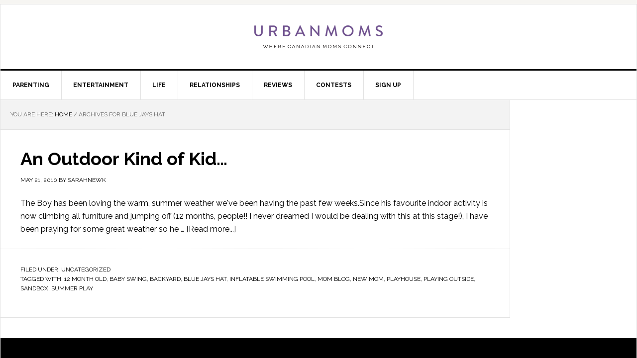

--- FILE ---
content_type: text/html; charset=UTF-8
request_url: https://urbanmoms.ca/tag/blue-jays-hat/
body_size: 9120
content:
<!DOCTYPE html>
<html lang="en-US">
<head >
<meta charset="UTF-8" />
<meta name="viewport" content="width=device-width, initial-scale=1" />

    <!-- Global site tag (gtag.js) - Google Analytics -->
    <script async src="https://www.googletagmanager.com/gtag/js?id=UA-49662738-1"></script>
    <script>
      window.dataLayer = window.dataLayer || [];
      function gtag(){dataLayer.push(arguments);}
      gtag('js', new Date());

      gtag('config', 'UA-49662738-1');
    </script>

    <meta name='robots' content='index, follow, max-image-preview:large, max-snippet:-1, max-video-preview:-1' />
	<style>img:is([sizes="auto" i], [sizes^="auto," i]) { contain-intrinsic-size: 3000px 1500px }</style>
	
	<!-- This site is optimized with the Yoast SEO plugin v26.3 - https://yoast.com/wordpress/plugins/seo/ -->
	<title>Blue Jays hat Archives - UrbanMoms</title>
	<link rel="canonical" href="https://urbanmoms.ca/tag/blue-jays-hat/" />
	<meta property="og:locale" content="en_US" />
	<meta property="og:type" content="article" />
	<meta property="og:title" content="Blue Jays hat Archives - UrbanMoms" />
	<meta property="og:url" content="https://urbanmoms.ca/tag/blue-jays-hat/" />
	<meta property="og:site_name" content="UrbanMoms" />
	<meta name="twitter:card" content="summary_large_image" />
	<meta name="twitter:site" content="@UrbanMomsCa" />
	<script type="application/ld+json" class="yoast-schema-graph">{"@context":"https://schema.org","@graph":[{"@type":"CollectionPage","@id":"https://urbanmoms.ca/tag/blue-jays-hat/","url":"https://urbanmoms.ca/tag/blue-jays-hat/","name":"Blue Jays hat Archives - UrbanMoms","isPartOf":{"@id":"https://urbanmoms.ca/#website"},"breadcrumb":{"@id":"https://urbanmoms.ca/tag/blue-jays-hat/#breadcrumb"},"inLanguage":"en-US"},{"@type":"BreadcrumbList","@id":"https://urbanmoms.ca/tag/blue-jays-hat/#breadcrumb","itemListElement":[{"@type":"ListItem","position":1,"name":"Home","item":"https://urbanmoms.ca/"},{"@type":"ListItem","position":2,"name":"Blue Jays hat"}]},{"@type":"WebSite","@id":"https://urbanmoms.ca/#website","url":"https://urbanmoms.ca/","name":"UrbanMoms","description":"Where Canadian moms connect! Blogs, reviews, parenting tips, travel and entertainment news, contests and more.","potentialAction":[{"@type":"SearchAction","target":{"@type":"EntryPoint","urlTemplate":"https://urbanmoms.ca/?s={search_term_string}"},"query-input":{"@type":"PropertyValueSpecification","valueRequired":true,"valueName":"search_term_string"}}],"inLanguage":"en-US"}]}</script>
	<!-- / Yoast SEO plugin. -->


<link rel='dns-prefetch' href='//cdn.parsely.com' />
<link rel='dns-prefetch' href='//fonts.googleapis.com' />
<script type="text/javascript">
/* <![CDATA[ */
window._wpemojiSettings = {"baseUrl":"https:\/\/s.w.org\/images\/core\/emoji\/16.0.1\/72x72\/","ext":".png","svgUrl":"https:\/\/s.w.org\/images\/core\/emoji\/16.0.1\/svg\/","svgExt":".svg","source":{"concatemoji":"https:\/\/urbanmoms.ca\/wp-includes\/js\/wp-emoji-release.min.js?ver=6.8.3"}};
/*! This file is auto-generated */
!function(s,n){var o,i,e;function c(e){try{var t={supportTests:e,timestamp:(new Date).valueOf()};sessionStorage.setItem(o,JSON.stringify(t))}catch(e){}}function p(e,t,n){e.clearRect(0,0,e.canvas.width,e.canvas.height),e.fillText(t,0,0);var t=new Uint32Array(e.getImageData(0,0,e.canvas.width,e.canvas.height).data),a=(e.clearRect(0,0,e.canvas.width,e.canvas.height),e.fillText(n,0,0),new Uint32Array(e.getImageData(0,0,e.canvas.width,e.canvas.height).data));return t.every(function(e,t){return e===a[t]})}function u(e,t){e.clearRect(0,0,e.canvas.width,e.canvas.height),e.fillText(t,0,0);for(var n=e.getImageData(16,16,1,1),a=0;a<n.data.length;a++)if(0!==n.data[a])return!1;return!0}function f(e,t,n,a){switch(t){case"flag":return n(e,"\ud83c\udff3\ufe0f\u200d\u26a7\ufe0f","\ud83c\udff3\ufe0f\u200b\u26a7\ufe0f")?!1:!n(e,"\ud83c\udde8\ud83c\uddf6","\ud83c\udde8\u200b\ud83c\uddf6")&&!n(e,"\ud83c\udff4\udb40\udc67\udb40\udc62\udb40\udc65\udb40\udc6e\udb40\udc67\udb40\udc7f","\ud83c\udff4\u200b\udb40\udc67\u200b\udb40\udc62\u200b\udb40\udc65\u200b\udb40\udc6e\u200b\udb40\udc67\u200b\udb40\udc7f");case"emoji":return!a(e,"\ud83e\udedf")}return!1}function g(e,t,n,a){var r="undefined"!=typeof WorkerGlobalScope&&self instanceof WorkerGlobalScope?new OffscreenCanvas(300,150):s.createElement("canvas"),o=r.getContext("2d",{willReadFrequently:!0}),i=(o.textBaseline="top",o.font="600 32px Arial",{});return e.forEach(function(e){i[e]=t(o,e,n,a)}),i}function t(e){var t=s.createElement("script");t.src=e,t.defer=!0,s.head.appendChild(t)}"undefined"!=typeof Promise&&(o="wpEmojiSettingsSupports",i=["flag","emoji"],n.supports={everything:!0,everythingExceptFlag:!0},e=new Promise(function(e){s.addEventListener("DOMContentLoaded",e,{once:!0})}),new Promise(function(t){var n=function(){try{var e=JSON.parse(sessionStorage.getItem(o));if("object"==typeof e&&"number"==typeof e.timestamp&&(new Date).valueOf()<e.timestamp+604800&&"object"==typeof e.supportTests)return e.supportTests}catch(e){}return null}();if(!n){if("undefined"!=typeof Worker&&"undefined"!=typeof OffscreenCanvas&&"undefined"!=typeof URL&&URL.createObjectURL&&"undefined"!=typeof Blob)try{var e="postMessage("+g.toString()+"("+[JSON.stringify(i),f.toString(),p.toString(),u.toString()].join(",")+"));",a=new Blob([e],{type:"text/javascript"}),r=new Worker(URL.createObjectURL(a),{name:"wpTestEmojiSupports"});return void(r.onmessage=function(e){c(n=e.data),r.terminate(),t(n)})}catch(e){}c(n=g(i,f,p,u))}t(n)}).then(function(e){for(var t in e)n.supports[t]=e[t],n.supports.everything=n.supports.everything&&n.supports[t],"flag"!==t&&(n.supports.everythingExceptFlag=n.supports.everythingExceptFlag&&n.supports[t]);n.supports.everythingExceptFlag=n.supports.everythingExceptFlag&&!n.supports.flag,n.DOMReady=!1,n.readyCallback=function(){n.DOMReady=!0}}).then(function(){return e}).then(function(){var e;n.supports.everything||(n.readyCallback(),(e=n.source||{}).concatemoji?t(e.concatemoji):e.wpemoji&&e.twemoji&&(t(e.twemoji),t(e.wpemoji)))}))}((window,document),window._wpemojiSettings);
/* ]]> */
</script>
<link rel='stylesheet' id='news-pro-theme-css' href='https://urbanmoms.ca/wp-content/themes/news-pro/style.css?ver=3.0.2' type='text/css' media='all' />
<style id='wp-emoji-styles-inline-css' type='text/css'>

	img.wp-smiley, img.emoji {
		display: inline !important;
		border: none !important;
		box-shadow: none !important;
		height: 1em !important;
		width: 1em !important;
		margin: 0 0.07em !important;
		vertical-align: -0.1em !important;
		background: none !important;
		padding: 0 !important;
	}
</style>
<link rel='stylesheet' id='wp-block-library-css' href='https://urbanmoms.ca/wp-includes/css/dist/block-library/style.min.css?ver=6.8.3' type='text/css' media='all' />
<style id='classic-theme-styles-inline-css' type='text/css'>
/*! This file is auto-generated */
.wp-block-button__link{color:#fff;background-color:#32373c;border-radius:9999px;box-shadow:none;text-decoration:none;padding:calc(.667em + 2px) calc(1.333em + 2px);font-size:1.125em}.wp-block-file__button{background:#32373c;color:#fff;text-decoration:none}
</style>
<style id='wp-parsely-recommendations-style-inline-css' type='text/css'>
.parsely-recommendations-list-title{font-size:1.2em}.parsely-recommendations-list{list-style:none;padding:unset}.parsely-recommendations-cardbody{overflow:hidden;padding:.8em;text-overflow:ellipsis;white-space:nowrap}.parsely-recommendations-cardmedia{padding:.8em .8em 0}

</style>
<style id='global-styles-inline-css' type='text/css'>
:root{--wp--preset--aspect-ratio--square: 1;--wp--preset--aspect-ratio--4-3: 4/3;--wp--preset--aspect-ratio--3-4: 3/4;--wp--preset--aspect-ratio--3-2: 3/2;--wp--preset--aspect-ratio--2-3: 2/3;--wp--preset--aspect-ratio--16-9: 16/9;--wp--preset--aspect-ratio--9-16: 9/16;--wp--preset--color--black: #000000;--wp--preset--color--cyan-bluish-gray: #abb8c3;--wp--preset--color--white: #ffffff;--wp--preset--color--pale-pink: #f78da7;--wp--preset--color--vivid-red: #cf2e2e;--wp--preset--color--luminous-vivid-orange: #ff6900;--wp--preset--color--luminous-vivid-amber: #fcb900;--wp--preset--color--light-green-cyan: #7bdcb5;--wp--preset--color--vivid-green-cyan: #00d084;--wp--preset--color--pale-cyan-blue: #8ed1fc;--wp--preset--color--vivid-cyan-blue: #0693e3;--wp--preset--color--vivid-purple: #9b51e0;--wp--preset--gradient--vivid-cyan-blue-to-vivid-purple: linear-gradient(135deg,rgba(6,147,227,1) 0%,rgb(155,81,224) 100%);--wp--preset--gradient--light-green-cyan-to-vivid-green-cyan: linear-gradient(135deg,rgb(122,220,180) 0%,rgb(0,208,130) 100%);--wp--preset--gradient--luminous-vivid-amber-to-luminous-vivid-orange: linear-gradient(135deg,rgba(252,185,0,1) 0%,rgba(255,105,0,1) 100%);--wp--preset--gradient--luminous-vivid-orange-to-vivid-red: linear-gradient(135deg,rgba(255,105,0,1) 0%,rgb(207,46,46) 100%);--wp--preset--gradient--very-light-gray-to-cyan-bluish-gray: linear-gradient(135deg,rgb(238,238,238) 0%,rgb(169,184,195) 100%);--wp--preset--gradient--cool-to-warm-spectrum: linear-gradient(135deg,rgb(74,234,220) 0%,rgb(151,120,209) 20%,rgb(207,42,186) 40%,rgb(238,44,130) 60%,rgb(251,105,98) 80%,rgb(254,248,76) 100%);--wp--preset--gradient--blush-light-purple: linear-gradient(135deg,rgb(255,206,236) 0%,rgb(152,150,240) 100%);--wp--preset--gradient--blush-bordeaux: linear-gradient(135deg,rgb(254,205,165) 0%,rgb(254,45,45) 50%,rgb(107,0,62) 100%);--wp--preset--gradient--luminous-dusk: linear-gradient(135deg,rgb(255,203,112) 0%,rgb(199,81,192) 50%,rgb(65,88,208) 100%);--wp--preset--gradient--pale-ocean: linear-gradient(135deg,rgb(255,245,203) 0%,rgb(182,227,212) 50%,rgb(51,167,181) 100%);--wp--preset--gradient--electric-grass: linear-gradient(135deg,rgb(202,248,128) 0%,rgb(113,206,126) 100%);--wp--preset--gradient--midnight: linear-gradient(135deg,rgb(2,3,129) 0%,rgb(40,116,252) 100%);--wp--preset--font-size--small: 13px;--wp--preset--font-size--medium: 20px;--wp--preset--font-size--large: 36px;--wp--preset--font-size--x-large: 42px;--wp--preset--spacing--20: 0.44rem;--wp--preset--spacing--30: 0.67rem;--wp--preset--spacing--40: 1rem;--wp--preset--spacing--50: 1.5rem;--wp--preset--spacing--60: 2.25rem;--wp--preset--spacing--70: 3.38rem;--wp--preset--spacing--80: 5.06rem;--wp--preset--shadow--natural: 6px 6px 9px rgba(0, 0, 0, 0.2);--wp--preset--shadow--deep: 12px 12px 50px rgba(0, 0, 0, 0.4);--wp--preset--shadow--sharp: 6px 6px 0px rgba(0, 0, 0, 0.2);--wp--preset--shadow--outlined: 6px 6px 0px -3px rgba(255, 255, 255, 1), 6px 6px rgba(0, 0, 0, 1);--wp--preset--shadow--crisp: 6px 6px 0px rgba(0, 0, 0, 1);}:where(.is-layout-flex){gap: 0.5em;}:where(.is-layout-grid){gap: 0.5em;}body .is-layout-flex{display: flex;}.is-layout-flex{flex-wrap: wrap;align-items: center;}.is-layout-flex > :is(*, div){margin: 0;}body .is-layout-grid{display: grid;}.is-layout-grid > :is(*, div){margin: 0;}:where(.wp-block-columns.is-layout-flex){gap: 2em;}:where(.wp-block-columns.is-layout-grid){gap: 2em;}:where(.wp-block-post-template.is-layout-flex){gap: 1.25em;}:where(.wp-block-post-template.is-layout-grid){gap: 1.25em;}.has-black-color{color: var(--wp--preset--color--black) !important;}.has-cyan-bluish-gray-color{color: var(--wp--preset--color--cyan-bluish-gray) !important;}.has-white-color{color: var(--wp--preset--color--white) !important;}.has-pale-pink-color{color: var(--wp--preset--color--pale-pink) !important;}.has-vivid-red-color{color: var(--wp--preset--color--vivid-red) !important;}.has-luminous-vivid-orange-color{color: var(--wp--preset--color--luminous-vivid-orange) !important;}.has-luminous-vivid-amber-color{color: var(--wp--preset--color--luminous-vivid-amber) !important;}.has-light-green-cyan-color{color: var(--wp--preset--color--light-green-cyan) !important;}.has-vivid-green-cyan-color{color: var(--wp--preset--color--vivid-green-cyan) !important;}.has-pale-cyan-blue-color{color: var(--wp--preset--color--pale-cyan-blue) !important;}.has-vivid-cyan-blue-color{color: var(--wp--preset--color--vivid-cyan-blue) !important;}.has-vivid-purple-color{color: var(--wp--preset--color--vivid-purple) !important;}.has-black-background-color{background-color: var(--wp--preset--color--black) !important;}.has-cyan-bluish-gray-background-color{background-color: var(--wp--preset--color--cyan-bluish-gray) !important;}.has-white-background-color{background-color: var(--wp--preset--color--white) !important;}.has-pale-pink-background-color{background-color: var(--wp--preset--color--pale-pink) !important;}.has-vivid-red-background-color{background-color: var(--wp--preset--color--vivid-red) !important;}.has-luminous-vivid-orange-background-color{background-color: var(--wp--preset--color--luminous-vivid-orange) !important;}.has-luminous-vivid-amber-background-color{background-color: var(--wp--preset--color--luminous-vivid-amber) !important;}.has-light-green-cyan-background-color{background-color: var(--wp--preset--color--light-green-cyan) !important;}.has-vivid-green-cyan-background-color{background-color: var(--wp--preset--color--vivid-green-cyan) !important;}.has-pale-cyan-blue-background-color{background-color: var(--wp--preset--color--pale-cyan-blue) !important;}.has-vivid-cyan-blue-background-color{background-color: var(--wp--preset--color--vivid-cyan-blue) !important;}.has-vivid-purple-background-color{background-color: var(--wp--preset--color--vivid-purple) !important;}.has-black-border-color{border-color: var(--wp--preset--color--black) !important;}.has-cyan-bluish-gray-border-color{border-color: var(--wp--preset--color--cyan-bluish-gray) !important;}.has-white-border-color{border-color: var(--wp--preset--color--white) !important;}.has-pale-pink-border-color{border-color: var(--wp--preset--color--pale-pink) !important;}.has-vivid-red-border-color{border-color: var(--wp--preset--color--vivid-red) !important;}.has-luminous-vivid-orange-border-color{border-color: var(--wp--preset--color--luminous-vivid-orange) !important;}.has-luminous-vivid-amber-border-color{border-color: var(--wp--preset--color--luminous-vivid-amber) !important;}.has-light-green-cyan-border-color{border-color: var(--wp--preset--color--light-green-cyan) !important;}.has-vivid-green-cyan-border-color{border-color: var(--wp--preset--color--vivid-green-cyan) !important;}.has-pale-cyan-blue-border-color{border-color: var(--wp--preset--color--pale-cyan-blue) !important;}.has-vivid-cyan-blue-border-color{border-color: var(--wp--preset--color--vivid-cyan-blue) !important;}.has-vivid-purple-border-color{border-color: var(--wp--preset--color--vivid-purple) !important;}.has-vivid-cyan-blue-to-vivid-purple-gradient-background{background: var(--wp--preset--gradient--vivid-cyan-blue-to-vivid-purple) !important;}.has-light-green-cyan-to-vivid-green-cyan-gradient-background{background: var(--wp--preset--gradient--light-green-cyan-to-vivid-green-cyan) !important;}.has-luminous-vivid-amber-to-luminous-vivid-orange-gradient-background{background: var(--wp--preset--gradient--luminous-vivid-amber-to-luminous-vivid-orange) !important;}.has-luminous-vivid-orange-to-vivid-red-gradient-background{background: var(--wp--preset--gradient--luminous-vivid-orange-to-vivid-red) !important;}.has-very-light-gray-to-cyan-bluish-gray-gradient-background{background: var(--wp--preset--gradient--very-light-gray-to-cyan-bluish-gray) !important;}.has-cool-to-warm-spectrum-gradient-background{background: var(--wp--preset--gradient--cool-to-warm-spectrum) !important;}.has-blush-light-purple-gradient-background{background: var(--wp--preset--gradient--blush-light-purple) !important;}.has-blush-bordeaux-gradient-background{background: var(--wp--preset--gradient--blush-bordeaux) !important;}.has-luminous-dusk-gradient-background{background: var(--wp--preset--gradient--luminous-dusk) !important;}.has-pale-ocean-gradient-background{background: var(--wp--preset--gradient--pale-ocean) !important;}.has-electric-grass-gradient-background{background: var(--wp--preset--gradient--electric-grass) !important;}.has-midnight-gradient-background{background: var(--wp--preset--gradient--midnight) !important;}.has-small-font-size{font-size: var(--wp--preset--font-size--small) !important;}.has-medium-font-size{font-size: var(--wp--preset--font-size--medium) !important;}.has-large-font-size{font-size: var(--wp--preset--font-size--large) !important;}.has-x-large-font-size{font-size: var(--wp--preset--font-size--x-large) !important;}
:where(.wp-block-post-template.is-layout-flex){gap: 1.25em;}:where(.wp-block-post-template.is-layout-grid){gap: 1.25em;}
:where(.wp-block-columns.is-layout-flex){gap: 2em;}:where(.wp-block-columns.is-layout-grid){gap: 2em;}
:root :where(.wp-block-pullquote){font-size: 1.5em;line-height: 1.6;}
</style>
<link rel='stylesheet' id='wpos-slick-style-css' href='https://urbanmoms.ca/wp-content/plugins/wp-responsive-recent-post-slider-pro/assets/css/slick.css?ver=1.3.5' type='text/css' media='all' />
<link rel='stylesheet' id='wprpsp-public-style-css' href='https://urbanmoms.ca/wp-content/plugins/wp-responsive-recent-post-slider-pro/assets/css/wprpsp-public.css?ver=1.3.5' type='text/css' media='all' />
<link rel='stylesheet' id='dashicons-css' href='https://urbanmoms.ca/wp-includes/css/dashicons.min.css?ver=6.8.3' type='text/css' media='all' />
<link rel='stylesheet' id='google-fonts-css' href='//fonts.googleapis.com/css?family=Raleway%3A400%2C700%7CPathway+Gothic+One&#038;ver=3.0.2' type='text/css' media='all' />
<link rel='stylesheet' id='simple-social-icons-font-css' href='https://urbanmoms.ca/wp-content/plugins/simple-social-icons/css/style.css?ver=3.0.2' type='text/css' media='all' />
<link rel='stylesheet' id='genesis-tabs-stylesheet-css' href='https://urbanmoms.ca/wp-content/plugins/genesis-tabs/assets/css/style.css?ver=0.9.5' type='text/css' media='all' />
<script type="text/javascript">(function () {     var d = document,        s = d.createElement("script"),         d = d.getElementsByTagName("script")[0];     s.type = "text/javascript";     s.async = !0;     s.src = "https://adserver.pressboard.ca/v3/embedder?media=133881";     d.parentNode.insertBefore(s, d); })(); </script> <script type="text/javascript" src="https://urbanmoms.ca/wp-includes/js/jquery/jquery.min.js?ver=3.7.1" id="jquery-core-js"></script>
<script type="text/javascript" src="https://urbanmoms.ca/wp-includes/js/jquery/jquery-migrate.min.js?ver=3.4.1" id="jquery-migrate-js"></script>
<script type="text/javascript" src="https://urbanmoms.ca/wp-content/themes/news-pro/js/responsive-menu.js?ver=1.0.0" id="news-responsive-menu-js"></script>
<link rel="https://api.w.org/" href="https://urbanmoms.ca/wp-json/" /><link rel="alternate" title="JSON" type="application/json" href="https://urbanmoms.ca/wp-json/wp/v2/tags/14005" /><link rel="EditURI" type="application/rsd+xml" title="RSD" href="https://urbanmoms.ca/xmlrpc.php?rsd" />
<meta name="generator" content="WordPress 6.8.3" />
<script type="application/ld+json" class="wp-parsely-metadata">{"@context":"https:\/\/schema.org","@type":"WebPage","headline":"Tagged - Blue Jays hat","url":"http:\/\/urbanmoms.ca\/tag\/blue-jays-hat\/"}</script><link rel="icon" href="https://urbanmoms.ca/wp-content/themes/news-pro/images/favicon.ico" />
<link rel="pingback" href="https://urbanmoms.ca/xmlrpc.php" />
<script src="https://static.freeskreen.com/publisher/2421/freeskreen.min.js"></script>

<!-- District M Header Bid Script for urbanmoms.ca -->
<script type='text/javascript' src='//hi.districtm.ca/v3.0.110370.js'></script>
<script type='text/javascript' src='//hi.districtm.ca/currency.js'></script>
<script type='text/javascript' src='//cdn.districtm.ca/v4.1.header.min.js'></script>
<!-- End District M Header Bid Script -->

<div class='code-block code-block-1' style='margin: 8px 0; clear: both;'>
<script async='async' src='https://www.googletagservices.com/tag/js/gpt.js'></script>
<script>
  var googletag = googletag || {};
  googletag.cmd = googletag.cmd || [];
</script>



<script>
  googletag.cmd.push(function() {

var mapping1 = googletag.sizeMapping().
addSize ([750, 200], []).
addSize ([0, 0], [320, 50]).
build();

var mapping2 = googletag.sizeMapping().
addSize ([750, 200], []).
addSize ([0, 0], [320, 50]).
build();


var mapping3 = googletag.sizeMapping().
addSize ([750, 200], [[300, 250], [300, 600]]).
addSize ([0, 0], []).
build();

var mapping4 = googletag.sizeMapping().
addSize ([750, 200], [[300, 250], [300, 600]]).
addSize ([0, 0], []).
build();

var mapping5 = googletag.sizeMapping().
addSize ([1042, 768], [1, 1]).
addSize ([0, 0], []).
build();

var mapping6 = googletag.sizeMapping().
addSize ([1024, 0], [[970, 250], [728, 90]]).
addSize ([750, 200], [728, 90]).
addSize ([0,0], []).
build();

    googletag.defineSlot('/28817204/UrbanMoms_ROS_2016_728x90', [[728, 90], [970, 250]], 'div-gpt-ad-1477927344679-0').defineSizeMapping(mapping6).addService(googletag.pubads());
    googletag.defineSlot('/28817204/UrbanMoms_ROS_2016_300x250ATF', [[300, 250], [300, 600]], 'div-gpt-ad-1477927344679-1').defineSizeMapping(mapping3).addService(googletag.pubads());
    googletag.defineSlot('/28817204/UrbanMoms_ROS_2016_300x250BTF', [[300, 250], [300, 600]], 'div-gpt-ad-1477927344679-2').defineSizeMapping(mapping4).addService(googletag.pubads());
    googletag.defineSlot('/28817204/UrbanMoms_ROS_2016_Skin', [1, 1], 'div-gpt-ad-1477927344679-3').defineSizeMapping(mapping5).addService(googletag.pubads());
    googletag.defineSlot('/28817204/UrbanMoms_ROS_2016_320x50ATF', [320, 50], 'div-gpt-ad-1477927344679-4').defineSizeMapping(mapping1).addService(googletag.pubads());
    googletag.defineSlot('/28817204/UrbanMoms_ROS_2016_320x50BTF', [320, 50], 'div-gpt-ad-1477927344679-5').defineSizeMapping(mapping2).addService(googletag.pubads());
    googletag.defineOutOfPageSlot('/28817204/UrbanMoms_ROS_2016_MOBINT', 'div-gpt-ad-1477927344679-6').addService(googletag.pubads());
    googletag.pubads().collapseEmptyDivs();
  googletag.pubads().setTargeting("url","/uncategorized/an_outdoor_kind_of_kid/");
    googletag.pubads().setTargeting("category", "");
    googletag.pubads().setTargeting("tag", "12 month old,baby swing,backyard,Blue Jays hat,inflatable swimming pool,mom blog,new mom,playhouse,playing outside,sandbox,summer play,");
    googletag.enableServices();
  });
</script>
</div>


<style type="text/css">.site-title a { background: url(https://urbanmoms.ca/wp-content/uploads/2016/11/cropped-cropped-UM_Logo_v1.png) no-repeat !important; }</style>
		<style type="text/css" id="wp-custom-css">
			/*
You can add your own CSS here.

Click the help icon above to learn more.
*/		</style>
		</head>
<body class="archive tag tag-blue-jays-hat tag-14005 wp-theme-genesis wp-child-theme-news-pro custom-header header-image header-full-width content-sidebar genesis-breadcrumbs-visible genesis-footer-widgets-visible"><div class="site-container"><header class="site-header"><div class="wrap"><div class="title-area"><p class="site-title"><a href="https://urbanmoms.ca/">UrbanMoms</a></p><p class="site-description">Where Canadian moms connect! Blogs, reviews, parenting tips, travel and entertainment news, contests and more.</p></div></div></header><nav class="nav-primary" aria-label="Main"><div class="wrap"><ul id="menu-category-menu" class="menu genesis-nav-menu menu-primary"><li id="menu-item-842" class="menu-item menu-item-type-taxonomy menu-item-object-category menu-item-has-children menu-item-842"><a href="https://urbanmoms.ca/category/parenting/"><span >Parenting</span></a>
<ul class="sub-menu">
	<li id="menu-item-14647" class="menu-item menu-item-type-taxonomy menu-item-object-category menu-item-14647"><a href="https://urbanmoms.ca/category/parenting/education/"><span >Education</span></a></li>
	<li id="menu-item-14653" class="menu-item menu-item-type-taxonomy menu-item-object-category menu-item-14653"><a href="https://urbanmoms.ca/category/parenting/infants-toddlers/"><span >Infants &#038; Toddlers</span></a></li>
	<li id="menu-item-14654" class="menu-item menu-item-type-taxonomy menu-item-object-category menu-item-14654"><a href="https://urbanmoms.ca/category/parenting/kids-parenting/"><span >Kids</span></a></li>
	<li id="menu-item-14655" class="menu-item menu-item-type-taxonomy menu-item-object-category menu-item-14655"><a href="https://urbanmoms.ca/category/parenting/teenagers-parenting/"><span >Tweens &#038; Teens</span></a></li>
	<li id="menu-item-14656" class="menu-item menu-item-type-taxonomy menu-item-object-category menu-item-14656"><a href="https://urbanmoms.ca/category/parenting/motherhood-parenting/"><span >Motherhood</span></a></li>
	<li id="menu-item-14657" class="menu-item menu-item-type-taxonomy menu-item-object-category menu-item-14657"><a href="https://urbanmoms.ca/category/parenting/pregnancy-parenting/"><span >Pregnancy</span></a></li>
</ul>
</li>
<li id="menu-item-9847" class="menu-item menu-item-type-taxonomy menu-item-object-category menu-item-has-children menu-item-9847"><a href="https://urbanmoms.ca/category/entertainment/"><span >Entertainment</span></a>
<ul class="sub-menu">
	<li id="menu-item-14550" class="menu-item menu-item-type-taxonomy menu-item-object-category menu-item-14550"><a href="https://urbanmoms.ca/category/entertainment/celebrity/"><span >Celebrity</span></a></li>
	<li id="menu-item-14551" class="menu-item menu-item-type-taxonomy menu-item-object-category menu-item-14551"><a href="https://urbanmoms.ca/category/entertainment/movies-entertainment/"><span >Movies</span></a></li>
	<li id="menu-item-14552" class="menu-item menu-item-type-taxonomy menu-item-object-category menu-item-14552"><a href="https://urbanmoms.ca/category/entertainment/music-entertainment/"><span >Music</span></a></li>
	<li id="menu-item-14554" class="menu-item menu-item-type-taxonomy menu-item-object-category menu-item-14554"><a href="https://urbanmoms.ca/category/entertainment/technology-entertainment/"><span >Technology</span></a></li>
	<li id="menu-item-14556" class="menu-item menu-item-type-taxonomy menu-item-object-category menu-item-14556"><a href="https://urbanmoms.ca/category/entertainment/the-arts/"><span >The Arts</span></a></li>
</ul>
</li>
<li id="menu-item-841" class="menu-item menu-item-type-taxonomy menu-item-object-category menu-item-has-children menu-item-841"><a href="https://urbanmoms.ca/category/life/"><span >Life</span></a>
<ul class="sub-menu">
	<li id="menu-item-14658" class="menu-item menu-item-type-taxonomy menu-item-object-category menu-item-14658"><a href="https://urbanmoms.ca/category/life/life-family/"><span >Family</span></a></li>
	<li id="menu-item-14564" class="menu-item menu-item-type-taxonomy menu-item-object-category menu-item-14564"><a href="https://urbanmoms.ca/category/life/style-beauty/"><span >Style &#038; Beauty</span></a></li>
	<li id="menu-item-14559" class="menu-item menu-item-type-taxonomy menu-item-object-category menu-item-14559"><a href="https://urbanmoms.ca/category/life/food/"><span >Food</span></a></li>
	<li id="menu-item-14562" class="menu-item menu-item-type-taxonomy menu-item-object-category menu-item-14562"><a href="https://urbanmoms.ca/category/life/home-life/"><span >Home</span></a></li>
	<li id="menu-item-14563" class="menu-item menu-item-type-taxonomy menu-item-object-category menu-item-14563"><a href="https://urbanmoms.ca/category/life/health-fitness/"><span >Health &#038; Fitness</span></a></li>
</ul>
</li>
<li id="menu-item-844" class="menu-item menu-item-type-taxonomy menu-item-object-category menu-item-has-children menu-item-844"><a href="https://urbanmoms.ca/category/relationships/"><span >Relationships</span></a>
<ul class="sub-menu">
	<li id="menu-item-14659" class="menu-item menu-item-type-taxonomy menu-item-object-category menu-item-14659"><a href="https://urbanmoms.ca/category/parenting/family/"><span >Family</span></a></li>
	<li id="menu-item-14660" class="menu-item menu-item-type-taxonomy menu-item-object-category menu-item-14660"><a href="https://urbanmoms.ca/category/relationships/loss-relationships/"><span >Loss</span></a></li>
	<li id="menu-item-14661" class="menu-item menu-item-type-taxonomy menu-item-object-category menu-item-14661"><a href="https://urbanmoms.ca/category/relationships/marriage-relationships/"><span >Marriage</span></a></li>
	<li id="menu-item-14662" class="menu-item menu-item-type-taxonomy menu-item-object-category menu-item-14662"><a href="https://urbanmoms.ca/category/parenting/sex-parenting/"><span >Sex</span></a></li>
	<li id="menu-item-14663" class="menu-item menu-item-type-taxonomy menu-item-object-category menu-item-14663"><a href="https://urbanmoms.ca/category/relationships/separation-divorce-relationships/"><span >Separation &#038; Divorce</span></a></li>
</ul>
</li>
<li id="menu-item-846" class="menu-item menu-item-type-taxonomy menu-item-object-category menu-item-has-children menu-item-846"><a href="https://urbanmoms.ca/category/reviews/"><span >Reviews</span></a>
<ul class="sub-menu">
	<li id="menu-item-14664" class="menu-item menu-item-type-taxonomy menu-item-object-category menu-item-14664"><a href="https://urbanmoms.ca/category/reviews/auto-review-reviews/"><span >Auto</span></a></li>
	<li id="menu-item-14665" class="menu-item menu-item-type-taxonomy menu-item-object-category menu-item-14665"><a href="https://urbanmoms.ca/category/reviews/books-reviews/"><span >Books</span></a></li>
	<li id="menu-item-14668" class="menu-item menu-item-type-taxonomy menu-item-object-category menu-item-14668"><a href="https://urbanmoms.ca/category/reviews/travel/"><span >Travel</span></a></li>
	<li id="menu-item-14667" class="menu-item menu-item-type-taxonomy menu-item-object-category menu-item-14667"><a href="https://urbanmoms.ca/category/reviews/products/"><span >Products</span></a></li>
	<li id="menu-item-14666" class="menu-item menu-item-type-taxonomy menu-item-object-category menu-item-14666"><a href="https://urbanmoms.ca/category/reviews/others/"><span >Others</span></a></li>
</ul>
</li>
<li id="menu-item-845" class="menu-item menu-item-type-taxonomy menu-item-object-category menu-item-845"><a href="https://urbanmoms.ca/category/contests/"><span >Contests</span></a></li>
<li id="menu-item-50144" class="menu-item menu-item-type-post_type menu-item-object-page menu-item-50144"><a href="https://urbanmoms.ca/sign-up/"><span >Sign Up</span></a></li>
</ul></div></nav><div class="site-inner"><div class="content-sidebar-wrap"><main class="content"><div class="breadcrumb">You are here: <span class="breadcrumb-link-wrap"><a class="breadcrumb-link" href="https://urbanmoms.ca/"><span class="breadcrumb-link-text-wrap">Home</span></a><meta ></span> <span aria-label="breadcrumb separator">/</span> Archives for Blue Jays hat</div><article class="post-10321 post type-post status-publish format-standard category-uncategorized tag-12-month-old tag-baby-swing tag-backyard tag-blue-jays-hat tag-inflatable-swimming-pool tag-mom-blog tag-new-mom tag-playhouse tag-playing-outside tag-sandbox tag-summer-play entry" aria-label="An Outdoor Kind of Kid&#8230;"><header class="entry-header"><h2 class="entry-title"><a class="entry-title-link" rel="bookmark" href="https://urbanmoms.ca/uncategorized/an_outdoor_kind_of_kid/">An Outdoor Kind of Kid&#8230;</a></h2>
<p class="entry-meta"><time class="entry-time">May 21, 2010</time> by <span class="entry-author"><a href="https://urbanmoms.ca/author/sarahnewk/" class="entry-author-link" rel="author"><span class="entry-author-name">sarahnewk</span></a></span>  </p></header><div class="entry-content"><p>The Boy has been loving the warm, summer weather we've been having the past few weeks.Since his favourite indoor activity is now climbing all furniture and jumping off (12 months, people!! I never dreamed I would be dealing with this at this stage!), I have been praying for some great weather so he &#x02026; <a href="https://urbanmoms.ca/uncategorized/an_outdoor_kind_of_kid/" class="more-link">[Read more...]</a></p></div><footer class="entry-footer"><p class="entry-meta"><span class="entry-categories">Filed Under: <a href="https://urbanmoms.ca/category/uncategorized/" rel="category tag">Uncategorized</a></span> <span class="entry-tags">Tagged With: <a href="https://urbanmoms.ca/tag/12-month-old/" rel="tag">12 month old</a>, <a href="https://urbanmoms.ca/tag/baby-swing/" rel="tag">baby swing</a>, <a href="https://urbanmoms.ca/tag/backyard/" rel="tag">backyard</a>, <a href="https://urbanmoms.ca/tag/blue-jays-hat/" rel="tag">Blue Jays hat</a>, <a href="https://urbanmoms.ca/tag/inflatable-swimming-pool/" rel="tag">inflatable swimming pool</a>, <a href="https://urbanmoms.ca/tag/mom-blog/" rel="tag">mom blog</a>, <a href="https://urbanmoms.ca/tag/new-mom/" rel="tag">new mom</a>, <a href="https://urbanmoms.ca/tag/playhouse/" rel="tag">playhouse</a>, <a href="https://urbanmoms.ca/tag/playing-outside/" rel="tag">playing outside</a>, <a href="https://urbanmoms.ca/tag/sandbox/" rel="tag">sandbox</a>, <a href="https://urbanmoms.ca/tag/summer-play/" rel="tag">summer play</a></span></p></footer></article></main><aside class="sidebar sidebar-primary widget-area" role="complementary" aria-label="Primary Sidebar"><section id="text-11" class="widget widget_text"><div class="widget-wrap">			<div class="textwidget">


<!-- /28817204/UrbanMoms_ROS_2016_728x90 -->
<center>
<div id='div-gpt-ad-1477927344679-0'>
<script>
googletag.cmd.push(function() { googletag.display('div-gpt-ad-1477927344679-0'); });
</script>
</div>
</center>

<!-- /28817204/UrbanMoms_ROS_2016_320x50ATF -->
<center>
<div id='div-gpt-ad-1477927344679-4' style='height:50px; width:320px;'>
<script>
googletag.cmd.push(function() { googletag.display('div-gpt-ad-1477927344679-4'); });
</script>
</div>
</center></div>
		</div></section>
</aside></div></div><div class="footer-widgets"><div class="wrap"><div class="widget-area footer-widgets-1 footer-widget-area"><section id="nav_menu-3" class="widget widget_nav_menu"><div class="widget-wrap"><div class="menu-footer_menu-container"><ul id="menu-footer_menu" class="menu"><li id="menu-item-50146" class="menu-item menu-item-type-post_type menu-item-object-page menu-item-50146"><a href="https://urbanmoms.ca/about/">About</a></li>
<li id="menu-item-50147" class="menu-item menu-item-type-post_type menu-item-object-page menu-item-50147"><a href="https://urbanmoms.ca/sign-up/">Contact Us</a></li>
<li id="menu-item-50151" class="menu-item menu-item-type-post_type menu-item-object-page menu-item-50151"><a href="https://urbanmoms.ca/advertise/">Advertise</a></li>
<li id="menu-item-50148" class="menu-item menu-item-type-post_type menu-item-object-page menu-item-50148"><a href="https://urbanmoms.ca/sign-up/">Subscribe</a></li>
</ul></div></div></section>
</div></div></div><footer class="site-footer"><div class="wrap"><p><div class="ftum"><div class="fttext">© 2005 – 2019 “SavvyMom Group” All Rights Reserved. <br />SavvyMom is the registered trademark of Maple Media Ltd.</div><div class="ftlogo"><img src="https://urbanmoms.ca/wp-content/uploads/2018/12/OMDC-Logo-Wh-Bilingual.png" /></div></div></p></div></footer></div><script type="speculationrules">
{"prefetch":[{"source":"document","where":{"and":[{"href_matches":"\/*"},{"not":{"href_matches":["\/wp-*.php","\/wp-admin\/*","\/wp-content\/uploads\/*","\/wp-content\/*","\/wp-content\/plugins\/*","\/wp-content\/themes\/news-pro\/*","\/wp-content\/themes\/genesis\/*","\/*\\?(.+)"]}},{"not":{"selector_matches":"a[rel~=\"nofollow\"]"}},{"not":{"selector_matches":".no-prefetch, .no-prefetch a"}}]},"eagerness":"conservative"}]}
</script>
<!-- /28817204/UrbanMoms_ROS_2016_320x50BTF -->
<center>
<div id='div-gpt-ad-1477927344679-5' style='height:50px; width:320px;'>
<script>
googletag.cmd.push(function() { googletag.display('div-gpt-ad-1477927344679-5'); });
</script>
</div>
</center>


<!-- /28817204/UrbanMoms_ROS_2016_Skin -->
<div id='div-gpt-ad-1477927344679-3' style='height:1px; width:1px;'>
<script>
googletag.cmd.push(function() { googletag.display('div-gpt-ad-1477927344679-3'); });
</script>
</div>


<!-- /28817204/UrbanMoms_ROS_2016_MOBINT -->
<center>
<div id='div-gpt-ad-1477927344679-6'>
<script>
googletag.cmd.push(function() { googletag.display('div-gpt-ad-1477927344679-6'); });
</script>
</div>
</center>

<!-- Begin comScore Tag --> 
	<script> 
	var _comscore = _comscore || []; 
	_comscore.push({ c1: "2", c2: "15350591" }); 
	(function() { 
	var s = document.createElement("script"), el = document.getElementsByTagName("script")[0]; s.async = true; 
	s.src = (document.location.protocol == "https:" ? "https://sb" : "http://b") + ".scorecardresearch.com/beacon.js"; 
	el.parentNode.insertBefore(s, el); 
	})(); 
	</script> 
	<noscript> 
	&lt;img src="http://b.scorecardresearch.com/p?c1=2&amp;c2=15350591&amp;cv=2.0&amp;cj=1" /&gt; 
	</noscript> 
	<!-- End comScore Tag --> 

<!-- TTD Pixel --><img height="1" width="1" style="border-style:none;" alt="" src="//insight.adsrvr.org/track/evnt/?adv=aa9kosje&ct=0:9pn1jzq&fmt=3"/>

<script>
  (function(i,s,o,g,r,a,m){i['GoogleAnalyticsObject']=r;i[r]=i[r]||function(){
  (i[r].q=i[r].q||[]).push(arguments)},i[r].l=1*new Date();a=s.createElement(o),
  m=s.getElementsByTagName(o)[0];a.async=1;a.src=g;m.parentNode.insertBefore(a,m)
  })(window,document,'script','https://www.google-analytics.com/analytics.js','ga');

  ga('create', 'UA-49662738-1', 'auto');
  ga('send', 'pageview');

</script>

<style type="text/css" media="screen"></style><script type="text/javascript" src="https://urbanmoms.ca/wp-includes/js/dist/hooks.min.js?ver=4d63a3d491d11ffd8ac6" id="wp-hooks-js"></script>
<script type="text/javascript" src="https://urbanmoms.ca/wp-includes/js/dist/i18n.min.js?ver=5e580eb46a90c2b997e6" id="wp-i18n-js"></script>
<script type="text/javascript" id="wp-i18n-js-after">
/* <![CDATA[ */
wp.i18n.setLocaleData( { 'text direction\u0004ltr': [ 'ltr' ] } );
/* ]]> */
</script>
<script type="text/javascript" src="https://urbanmoms.ca/wp-content/plugins/wp-parsely/build/loader.js?ver=ecf94842061bea03d54b" id="wp-parsely-loader-js"></script>
<script type="text/javascript" data-parsely-site="urbanmoms.ca" src="https://cdn.parsely.com/keys/urbanmoms.ca/p.js?ver=3.21.1" id="parsely-cfg"></script>
<script type="text/javascript" src="https://urbanmoms.ca/wp-includes/js/jquery/ui/core.min.js?ver=1.13.3" id="jquery-ui-core-js"></script>
<script type="text/javascript" src="https://urbanmoms.ca/wp-includes/js/jquery/ui/tabs.min.js?ver=1.13.3" id="jquery-ui-tabs-js"></script>
<script type="text/javascript">jQuery(document).ready(function($) { $(".ui-tabs").tabs(); });</script>
</body></html>


--- FILE ---
content_type: text/html; charset=utf-8
request_url: https://www.google.com/recaptcha/api2/aframe
body_size: 268
content:
<!DOCTYPE HTML><html><head><meta http-equiv="content-type" content="text/html; charset=UTF-8"></head><body><script nonce="nTqQvy7SYqBFewnuhj-5JA">/** Anti-fraud and anti-abuse applications only. See google.com/recaptcha */ try{var clients={'sodar':'https://pagead2.googlesyndication.com/pagead/sodar?'};window.addEventListener("message",function(a){try{if(a.source===window.parent){var b=JSON.parse(a.data);var c=clients[b['id']];if(c){var d=document.createElement('img');d.src=c+b['params']+'&rc='+(localStorage.getItem("rc::a")?sessionStorage.getItem("rc::b"):"");window.document.body.appendChild(d);sessionStorage.setItem("rc::e",parseInt(sessionStorage.getItem("rc::e")||0)+1);localStorage.setItem("rc::h",'1768932257489');}}}catch(b){}});window.parent.postMessage("_grecaptcha_ready", "*");}catch(b){}</script></body></html>

--- FILE ---
content_type: application/javascript; charset=utf-8
request_url: https://fundingchoicesmessages.google.com/f/AGSKWxVPKdlt8f6b3bnr2l8xlj7K-Jwzr9NjxU6NSwEG_5-gkUM8zP34ytaHLkiXx3AaMi_eDCmjgh4nW726NwWLMtXi-s3GzFRRd4TKwk4bWdD4fnBMxWNeeeMNgNosd4nTirJXRcDWfpWE_Msm8h33HfiodfL0XMb4kGn0J3K4sczY3d6qkbBD5cNCxauo/__blank_ads._small_ad./adserve_/sponslink_/mgid-ad-
body_size: -1292
content:
window['e78e56e6-423d-45c9-b9df-802da515a97c'] = true;